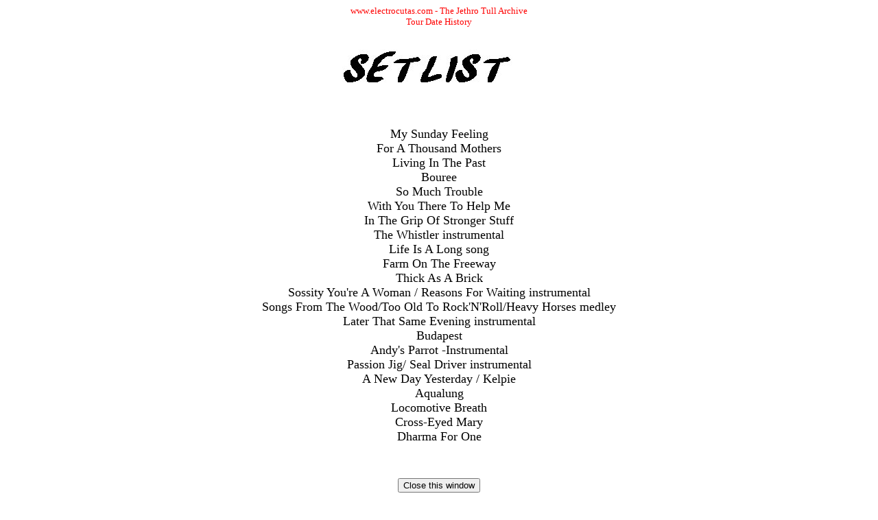

--- FILE ---
content_type: text/html
request_url: http://electrocutas.co.uk/dates/setlists/93/sl220993.htm
body_size: 981
content:
<html>
 <head>

<title>ELECTROCUTAS.COM - The Jethro Tull Archive SET LISTt</title>
<meta NAME="robots" CONTENT="INDEX,FOLLOW">
<meta NAME="author" CONTENT="electrocutas">
<meta NAME="publisher" CONTENT="Electrocutas.com">
<meta NAME="copyright" CONTENT="Electrocutas.com">


<meta NAME="page-topic" CONTENT="Music">
<meta NAME="audience" CONTENT="All">
<meta NAME="expires" CONTENT="NEVER">
<meta NAME="page-type" CONTENT="Personal homepage">
</head>
<body>
 <body BGCOLOR="WHITE" TEXT="#2DBCEC" LINK="#FFFFAA" VLINK="#2DBCEC" ALINK="RED">

<p ALIGN="CENTER"><font COLOR="RED"><font SIZE="2"><font FACE="Comic Sans MS,Comic Sans,Times New Roman">www.electrocutas.com  -  The Jethro Tull Archive<br>Tour Date History</font></font></font></p>

<p ALIGN="CENTER"><img SRC="songs/mainpage.jpg" WIDTH="346" HEIGHT="79"></p>
<p ALIGN="CENTER">&nbsp;</p>

<p ALIGN="CENTER"><font COLOR="BLACK"><font SIZE="4"><font FACE="Comic Sans MS,Comic Sans,Times New Roman">



My Sunday Feeling<br> For A Thousand Mothers<br> Living In The Past<br> Bouree<br> So Much Trouble<br> With You There To Help Me<br> In The Grip Of Stronger Stuff<br>The Whistler instrumental<br>Life Is A Long song<br>Farm On The Freeway<br> Thick As A Brick<br> Sossity You're A Woman / Reasons For Waiting instrumental<br> Songs From The Wood/Too Old To Rock'N'Roll/Heavy Horses medley<br> Later That Same Evening instrumental<br>Budapest<br> Andy's Parrot -Instrumental<br> Passion Jig/ Seal Driver instrumental<br> A New Day Yesterday / Kelpie<br> Aqualung<br> Locomotive Breath<br> Cross-Eyed Mary <br>Dharma For One





</font></font></font></p>
<p ALIGN="CENTER">&nbsp;</p>


<p align="center"><input type="button" value="Close this window" onclick="self.close()"></p>


<p ALIGN="CENTER"><font SIZE="1"><font COLOR="BLACK">             Copyright 1951-2561 ELECTROCUTAS.COM</p>
<p ALIGN="CENTER">ELECTROCUTAS.COM is a registered trademark  
 </body>
</html>